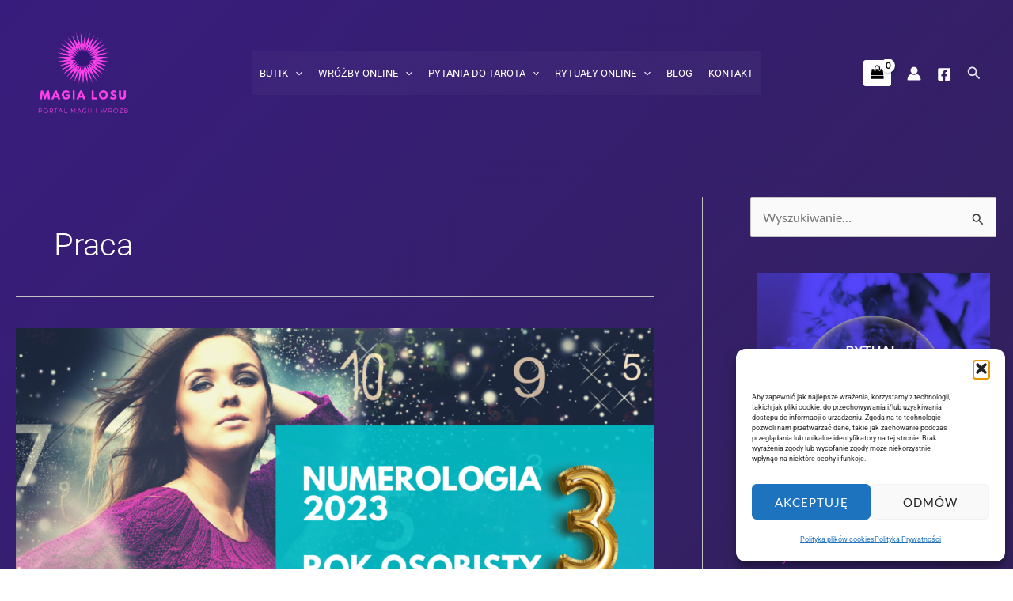

--- FILE ---
content_type: text/css
request_url: https://magialosu.pl/wp-content/uploads/elementor/css/post-608.css?ver=1769144837
body_size: 1063
content:
.elementor-608 .elementor-element.elementor-element-8d9b07a{--display:flex;}.elementor-608 .elementor-element.elementor-element-174e400b{transition:background 0.3s, border 0.3s, border-radius 0.3s, box-shadow 0.3s;padding:70px 0px 30px 0px;}.elementor-608 .elementor-element.elementor-element-174e400b > .elementor-background-overlay{transition:background 0.3s, border-radius 0.3s, opacity 0.3s;}.elementor-608 .elementor-element.elementor-element-4a4f0092 > .elementor-element-populated{margin:0px 80px 0px 0px;--e-column-margin-right:80px;--e-column-margin-left:0px;}.elementor-608 .elementor-element.elementor-element-41100539{text-align:start;}.elementor-608 .elementor-element.elementor-element-41100539 img{width:160px;}.elementor-bc-flex-widget .elementor-608 .elementor-element.elementor-element-418a8054.elementor-column .elementor-widget-wrap{align-items:flex-start;}.elementor-608 .elementor-element.elementor-element-418a8054.elementor-column.elementor-element[data-element_type="column"] > .elementor-widget-wrap.elementor-element-populated{align-content:flex-start;align-items:flex-start;}.elementor-608 .elementor-element.elementor-element-2b4c346a{text-align:start;}.elementor-608 .elementor-element.elementor-element-2b4c346a .elementor-heading-title{font-size:18px;font-weight:500;color:#ffffff;}.elementor-608 .elementor-element.elementor-element-176cbb6d .elementor-icon-list-items:not(.elementor-inline-items) .elementor-icon-list-item:not(:last-child){padding-block-end:calc(5px/2);}.elementor-608 .elementor-element.elementor-element-176cbb6d .elementor-icon-list-items:not(.elementor-inline-items) .elementor-icon-list-item:not(:first-child){margin-block-start:calc(5px/2);}.elementor-608 .elementor-element.elementor-element-176cbb6d .elementor-icon-list-items.elementor-inline-items .elementor-icon-list-item{margin-inline:calc(5px/2);}.elementor-608 .elementor-element.elementor-element-176cbb6d .elementor-icon-list-items.elementor-inline-items{margin-inline:calc(-5px/2);}.elementor-608 .elementor-element.elementor-element-176cbb6d .elementor-icon-list-items.elementor-inline-items .elementor-icon-list-item:after{inset-inline-end:calc(-5px/2);}.elementor-608 .elementor-element.elementor-element-176cbb6d .elementor-icon-list-icon i{color:#FFFFFF;transition:color 0.3s;}.elementor-608 .elementor-element.elementor-element-176cbb6d .elementor-icon-list-icon svg{fill:#FFFFFF;transition:fill 0.3s;}.elementor-608 .elementor-element.elementor-element-176cbb6d{--e-icon-list-icon-size:0px;--icon-vertical-offset:0px;}.elementor-608 .elementor-element.elementor-element-176cbb6d .elementor-icon-list-icon{padding-inline-end:0px;}.elementor-608 .elementor-element.elementor-element-176cbb6d .elementor-icon-list-item > .elementor-icon-list-text, .elementor-608 .elementor-element.elementor-element-176cbb6d .elementor-icon-list-item > a{font-size:15px;font-weight:300;}.elementor-608 .elementor-element.elementor-element-176cbb6d .elementor-icon-list-text{color:#FFFFFF;transition:color 0.3s;}.elementor-bc-flex-widget .elementor-608 .elementor-element.elementor-element-75291ca9.elementor-column .elementor-widget-wrap{align-items:flex-start;}.elementor-608 .elementor-element.elementor-element-75291ca9.elementor-column.elementor-element[data-element_type="column"] > .elementor-widget-wrap.elementor-element-populated{align-content:flex-start;align-items:flex-start;}.elementor-608 .elementor-element.elementor-element-321b300{text-align:start;}.elementor-608 .elementor-element.elementor-element-321b300 .elementor-heading-title{font-size:18px;font-weight:500;color:#ffffff;}.elementor-608 .elementor-element.elementor-element-6f60f6da .elementor-icon-list-items:not(.elementor-inline-items) .elementor-icon-list-item:not(:last-child){padding-block-end:calc(5px/2);}.elementor-608 .elementor-element.elementor-element-6f60f6da .elementor-icon-list-items:not(.elementor-inline-items) .elementor-icon-list-item:not(:first-child){margin-block-start:calc(5px/2);}.elementor-608 .elementor-element.elementor-element-6f60f6da .elementor-icon-list-items.elementor-inline-items .elementor-icon-list-item{margin-inline:calc(5px/2);}.elementor-608 .elementor-element.elementor-element-6f60f6da .elementor-icon-list-items.elementor-inline-items{margin-inline:calc(-5px/2);}.elementor-608 .elementor-element.elementor-element-6f60f6da .elementor-icon-list-items.elementor-inline-items .elementor-icon-list-item:after{inset-inline-end:calc(-5px/2);}.elementor-608 .elementor-element.elementor-element-6f60f6da .elementor-icon-list-icon i{color:#FFFFFF;transition:color 0.3s;}.elementor-608 .elementor-element.elementor-element-6f60f6da .elementor-icon-list-icon svg{fill:#FFFFFF;transition:fill 0.3s;}.elementor-608 .elementor-element.elementor-element-6f60f6da{--e-icon-list-icon-size:0px;--icon-vertical-offset:0px;}.elementor-608 .elementor-element.elementor-element-6f60f6da .elementor-icon-list-icon{padding-inline-end:0px;}.elementor-608 .elementor-element.elementor-element-6f60f6da .elementor-icon-list-item > .elementor-icon-list-text, .elementor-608 .elementor-element.elementor-element-6f60f6da .elementor-icon-list-item > a{font-size:15px;font-weight:300;}.elementor-608 .elementor-element.elementor-element-6f60f6da .elementor-icon-list-text{color:#FFFFFFFA;transition:color 0.3s;}.elementor-bc-flex-widget .elementor-608 .elementor-element.elementor-element-25b0df5e.elementor-column .elementor-widget-wrap{align-items:flex-start;}.elementor-608 .elementor-element.elementor-element-25b0df5e.elementor-column.elementor-element[data-element_type="column"] > .elementor-widget-wrap.elementor-element-populated{align-content:flex-start;align-items:flex-start;}.elementor-608 .elementor-element.elementor-element-2811de7e{--grid-template-columns:repeat(0, auto);--icon-size:15px;--grid-column-gap:9px;--grid-row-gap:0px;}.elementor-608 .elementor-element.elementor-element-2811de7e .elementor-widget-container{text-align:left;}.elementor-608 .elementor-element.elementor-element-2811de7e > .elementor-widget-container{padding:0px 0px 0px 0px;}.elementor-608 .elementor-element.elementor-element-2811de7e .elementor-social-icon{background-color:var( --e-global-color-astglobalcolor0 );--icon-padding:0.6em;}.elementor-608 .elementor-element.elementor-element-2811de7e .elementor-social-icon i{color:#ffffff;}.elementor-608 .elementor-element.elementor-element-2811de7e .elementor-social-icon svg{fill:#ffffff;}.elementor-608 .elementor-element.elementor-element-2811de7e .elementor-social-icon:hover{background-color:#ffffff;}.elementor-608 .elementor-element.elementor-element-2811de7e .elementor-social-icon:hover i{color:#001c38;}.elementor-608 .elementor-element.elementor-element-2811de7e .elementor-social-icon:hover svg{fill:#001c38;}.elementor-608 .elementor-element.elementor-element-550d6617 > .elementor-container > .elementor-column > .elementor-widget-wrap{align-content:center;align-items:center;}.elementor-608 .elementor-element.elementor-element-550d6617 > .elementor-container{min-height:50px;}.elementor-608 .elementor-element.elementor-element-550d6617{border-style:solid;border-width:1px 0px 0px 0px;border-color:rgba(255,255,255,0.19);transition:background 0.3s, border 0.3s, border-radius 0.3s, box-shadow 0.3s;}.elementor-608 .elementor-element.elementor-element-550d6617 > .elementor-background-overlay{transition:background 0.3s, border-radius 0.3s, opacity 0.3s;}.elementor-608 .elementor-element.elementor-element-4f9fcf4d{text-align:start;}.elementor-608 .elementor-element.elementor-element-4f9fcf4d .elementor-heading-title{font-size:12px;font-weight:300;color:#adadad;}.elementor-608 .elementor-element.elementor-element-599420ab{text-align:end;}.elementor-608 .elementor-element.elementor-element-599420ab .elementor-heading-title{font-size:12px;font-weight:300;color:#adadad;}@media(max-width:1024px){.elementor-608 .elementor-element.elementor-element-174e400b{padding:50px 20px 50px 20px;}.elementor-608 .elementor-element.elementor-element-4a4f0092 > .elementor-element-populated{margin:0% 15% 0% 0%;--e-column-margin-right:15%;--e-column-margin-left:0%;}.elementor-608 .elementor-element.elementor-element-176cbb6d .elementor-icon-list-item > .elementor-icon-list-text, .elementor-608 .elementor-element.elementor-element-176cbb6d .elementor-icon-list-item > a{font-size:13px;}.elementor-608 .elementor-element.elementor-element-6f60f6da .elementor-icon-list-item > .elementor-icon-list-text, .elementor-608 .elementor-element.elementor-element-6f60f6da .elementor-icon-list-item > a{font-size:13px;}.elementor-608 .elementor-element.elementor-element-25b0df5e > .elementor-element-populated{margin:0px 0px 0px 0px;--e-column-margin-right:0px;--e-column-margin-left:0px;}.elementor-608 .elementor-element.elementor-element-2811de7e{--icon-size:10px;}.elementor-608 .elementor-element.elementor-element-550d6617{padding:10px 20px 10px 20px;}}@media(max-width:767px){.elementor-608 .elementor-element.elementor-element-174e400b{padding:35px 20px 35px 20px;}.elementor-608 .elementor-element.elementor-element-4a4f0092 > .elementor-element-populated{margin:0px 0px 30px 0px;--e-column-margin-right:0px;--e-column-margin-left:0px;padding:0px 0px 0px 0px;}.elementor-608 .elementor-element.elementor-element-41100539{text-align:center;}.elementor-608 .elementor-element.elementor-element-41100539 img{width:120px;}.elementor-608 .elementor-element.elementor-element-418a8054{width:100%;}.elementor-608 .elementor-element.elementor-element-418a8054 > .elementor-element-populated{margin:0px 0px 15px 0px;--e-column-margin-right:0px;--e-column-margin-left:0px;padding:0px 0px 0px 0px;}.elementor-608 .elementor-element.elementor-element-2b4c346a{text-align:start;}.elementor-608 .elementor-element.elementor-element-176cbb6d .elementor-icon-list-item > .elementor-icon-list-text, .elementor-608 .elementor-element.elementor-element-176cbb6d .elementor-icon-list-item > a{font-size:13px;}.elementor-608 .elementor-element.elementor-element-75291ca9{width:100%;}.elementor-608 .elementor-element.elementor-element-75291ca9 > .elementor-element-populated{margin:0px 0px 15px 0px;--e-column-margin-right:0px;--e-column-margin-left:0px;padding:0px 0px 0px 0px;}.elementor-608 .elementor-element.elementor-element-321b300{text-align:start;}.elementor-608 .elementor-element.elementor-element-6f60f6da .elementor-icon-list-item > .elementor-icon-list-text, .elementor-608 .elementor-element.elementor-element-6f60f6da .elementor-icon-list-item > a{font-size:13px;}.elementor-608 .elementor-element.elementor-element-25b0df5e{width:100%;}.elementor-608 .elementor-element.elementor-element-25b0df5e > .elementor-element-populated{padding:0px 0px 0px 0px;}.elementor-608 .elementor-element.elementor-element-2811de7e .elementor-widget-container{text-align:left;}.elementor-608 .elementor-element.elementor-element-550d6617{padding:30px 20px 20px 20px;}.elementor-608 .elementor-element.elementor-element-787203a1 > .elementor-element-populated{margin:0px 0px 0px 0px;--e-column-margin-right:0px;--e-column-margin-left:0px;padding:0px 0px 0px 0px;}.elementor-608 .elementor-element.elementor-element-4f9fcf4d{text-align:center;}.elementor-608 .elementor-element.elementor-element-599420ab{text-align:center;}}@media(min-width:768px){.elementor-608 .elementor-element.elementor-element-4a4f0092{width:40%;}.elementor-608 .elementor-element.elementor-element-418a8054{width:20%;}.elementor-608 .elementor-element.elementor-element-75291ca9{width:20%;}.elementor-608 .elementor-element.elementor-element-25b0df5e{width:20%;}}@media(max-width:1024px) and (min-width:768px){.elementor-608 .elementor-element.elementor-element-4a4f0092{width:35%;}.elementor-608 .elementor-element.elementor-element-418a8054{width:20%;}.elementor-608 .elementor-element.elementor-element-75291ca9{width:20%;}.elementor-608 .elementor-element.elementor-element-25b0df5e{width:20%;}}

--- FILE ---
content_type: image/svg+xml
request_url: https://tpay.com/img/banners/tpaycom_3d-secure-300x150.svg
body_size: 20530
content:
<svg width="300" height="150" viewBox="0 0 300 150" fill="none" xmlns="http://www.w3.org/2000/svg">
<g clip-path="url(#clip0_1181_31377)">
<mask id="mask0_1181_31377" style="mask-type:luminance" maskUnits="userSpaceOnUse" x="0" y="0" width="300" height="150">
<path d="M300 0H0V150H300V0Z" fill="white"/>
</mask>
<g mask="url(#mask0_1181_31377)">
<path d="M0 86L0 10C0 7.34783 1.05357 4.8043 2.92893 2.92893C4.8043 1.05357 7.34784 0 10 0L290 0C292.652 0 295.196 1.05357 297.071 2.92893C298.946 4.8043 300 7.34783 300 10V86L0 86Z" fill="white"/>
<path d="M300 65V140C300 142.652 298.946 145.196 297.071 147.071C295.196 148.946 292.652 150 290 150H10C7.34784 150 4.80429 148.946 2.92892 147.071C1.05356 145.196 0 142.652 0 140V65L300 65Z" fill="#072653"/>
<path d="M74.634 96.2959C74.6537 95.9571 74.6001 95.6181 74.4767 95.3019C74.3533 94.9858 74.1631 94.7 73.919 94.4642C73.675 94.2283 73.3829 94.0479 73.0628 93.9354C72.7426 93.8228 72.4019 93.7807 72.064 93.8119C70.522 93.8119 69.409 94.4969 69.409 96.2959C69.323 98.0089 70.609 98.7799 72.064 98.7799C72.3986 98.7967 72.7332 98.7446 73.0469 98.6268C73.3605 98.509 73.6467 98.3281 73.8876 98.0952C74.1285 97.8623 74.3191 97.5825 74.4475 97.273C74.5759 96.9635 74.6393 96.631 74.634 96.2959ZM69.834 105.29V110.429C69.834 110.772 69.92 110.857 70.262 110.857H73.431C74.116 110.857 74.116 110.771 74.116 110.172V100.15C74.116 99.6359 74.116 99.6359 73.602 99.6359H70.265C69.751 99.6359 69.751 99.6359 69.751 100.15C69.837 101.863 69.837 103.576 69.837 105.289M45.337 104.946V110C45.337 110.086 45.337 110.171 45.251 110.171C45.2067 110.168 45.1649 110.149 45.1335 110.117C45.102 110.086 45.083 110.044 45.08 110C44.994 109.657 44.823 109.315 44.737 108.972C43.11 104.518 41.482 100.064 39.769 95.5239C39.5027 94.8811 39.2739 94.2233 39.084 93.5539C38.913 93.2109 38.998 93.1259 39.341 93.1259C40.883 93.0399 42.341 93.0399 43.881 92.8689C46.194 92.6979 48.506 92.6979 50.905 92.4409C52.105 92.3549 53.305 92.3549 54.505 92.2699C56.732 92.0129 58.959 92.1839 61.186 91.8419H61.786C63.328 91.8419 64.87 91.6709 66.412 91.5849C67.868 91.4989 69.239 91.4139 70.695 91.4139C71.4044 91.3152 72.1189 91.2587 72.835 91.2449C72.9233 91.2434 73.0102 91.2666 73.0859 91.3121C73.1615 91.3575 73.2229 91.4233 73.263 91.5019C74.205 93.5579 75.147 95.7019 76.09 97.7549C77.032 99.9819 78.06 102.124 79.002 104.355C79.259 104.955 79.516 105.469 79.773 106.068C79.8225 106.15 79.841 106.247 79.8252 106.341C79.8094 106.435 79.7604 106.521 79.687 106.582C78.573 107.696 77.546 108.895 76.518 110.094C76.4538 110.169 76.3752 110.23 76.287 110.274C76.1987 110.319 76.1025 110.345 76.004 110.351C74.377 110.865 72.663 111.379 71.036 111.978C70.9355 112.006 70.8303 112.013 70.727 111.998C70.6237 111.983 70.5246 111.947 70.436 111.892C69.751 111.378 69.065 110.95 68.38 110.436C68.3348 110.414 68.2945 110.383 68.2615 110.345C68.2284 110.307 68.2031 110.262 68.1872 110.215C68.1713 110.167 68.1651 110.116 68.1688 110.066C68.1725 110.016 68.1862 109.967 68.209 109.922V108.202C68.209 107.688 68.209 107.688 67.695 107.859C66.8383 108.153 65.9446 108.326 65.04 108.373C64.5021 108.388 63.9678 108.28 63.4779 108.057C62.988 107.835 62.5554 107.503 62.213 107.088C61.8983 106.689 61.695 106.214 61.6239 105.711C61.5528 105.208 61.6164 104.696 61.8083 104.225C62.0002 103.755 62.3134 103.344 62.716 103.035C63.1186 102.725 63.5962 102.528 64.1 102.463C65.2762 102.319 66.4688 102.528 67.526 103.063C67.954 103.234 67.954 103.234 67.954 102.806V100.406C67.954 100.235 67.868 100.063 67.697 100.063C65.3004 99.3018 62.7069 99.4543 60.416 100.491C59.4315 100.913 58.5938 101.617 58.0079 102.513C57.4221 103.41 57.1143 104.46 57.1233 105.531C57.1322 106.602 57.4576 107.647 58.0584 108.533C58.6591 109.42 59.5086 110.109 60.5 110.515C61.2152 110.805 61.963 111.006 62.727 111.115C62.8153 111.113 62.9022 111.137 62.9779 111.182C63.0535 111.228 63.1149 111.293 63.155 111.372C63.755 112.143 64.269 112.914 64.868 113.685C65.039 113.856 64.954 113.942 64.697 114.028C63.755 114.285 62.727 114.628 61.785 114.97C58.102 116.17 54.418 117.283 50.735 118.482C50.05 118.653 49.364 118.91 48.765 119.082C48.508 119.168 48.337 119.168 48.251 118.825C47.394 116.425 46.538 114.114 45.681 111.801C45.681 111.715 45.595 111.715 45.595 111.63C45.509 111.287 45.509 111.202 45.938 111.202H49.193C49.793 111.202 49.793 111.202 49.793 110.602C49.8072 109.801 49.7785 109 49.707 108.202C49.707 107.945 49.793 107.774 50.135 107.859C51.4119 107.947 52.6934 107.772 53.9 107.345C54.5319 107.144 55.0971 106.775 55.5348 106.277C55.9725 105.778 56.2661 105.17 56.384 104.518C56.489 104.09 56.5078 103.646 56.4394 103.211C56.3709 102.776 56.2166 102.36 55.9854 101.985C55.7542 101.61 55.4508 101.285 55.0927 101.029C54.7347 100.773 54.3292 100.591 53.9 100.493C52.5943 100.107 51.2349 99.9331 49.874 99.9789H45.853C45.51 99.9789 45.425 100.065 45.425 100.407C45.339 101.692 45.339 103.319 45.339 104.947" fill="white"/>
<path d="M92.194 99.2089C91.252 100.066 90.394 100.922 89.539 101.779C87.6619 103.686 85.9163 105.718 84.314 107.861C81.83 111.116 79.432 114.461 77.204 117.883C76.004 119.767 74.72 121.738 73.604 123.708C73.4331 123.965 73.347 124.051 73.176 123.708C70.776 119.939 68.122 116.341 65.381 112.829C65.124 112.486 64.953 112.229 64.696 111.887C64.6561 111.857 64.6237 111.818 64.6013 111.774C64.579 111.729 64.5674 111.68 64.5674 111.63C64.5674 111.58 64.579 111.531 64.6013 111.486C64.6237 111.442 64.6561 111.403 64.696 111.373C65.124 110.945 65.638 110.516 66.067 110.088C66.238 109.917 66.324 109.917 66.581 110.088C68.722 111.544 70.95 113.088 73.091 114.542C73.434 114.799 73.605 114.713 73.776 114.456C75.9382 111.622 78.3153 108.959 80.886 106.49C83.5234 103.895 86.3905 101.544 89.452 99.4659C89.7124 99.3195 90.0125 99.2596 90.3091 99.2949C90.9244 99.1364 91.5658 99.1072 92.193 99.2089" fill="#30D366"/>
<path d="M96.647 102.292V103.577C96.647 104.691 96.647 104.691 97.761 104.519C98.096 104.519 98.4195 104.397 98.6716 104.176C98.9237 103.955 99.0872 103.651 99.132 103.319C99.2177 102.722 99.2177 102.116 99.132 101.519C99.046 100.577 98.704 100.148 97.932 99.9769C97.6227 99.9095 97.3063 99.8807 96.99 99.8909C96.9551 99.8859 96.9194 99.8891 96.886 99.9002C96.8525 99.9114 96.8221 99.9301 96.7971 99.9551C96.7722 99.98 96.7534 100.01 96.7423 100.044C96.7311 100.077 96.7279 100.113 96.733 100.148C96.6633 100.859 96.6345 101.574 96.647 102.289M94.077 102.289V98.4369C94.077 98.0939 94.163 98.0089 94.505 98.0089C95.79 98.0089 97.16 98.0949 98.445 98.0949C99.1453 98.0729 99.8322 98.29 100.393 98.7104C100.953 99.1308 101.354 99.7295 101.529 100.408C101.989 101.722 101.928 103.163 101.358 104.434C101.13 104.985 100.753 105.462 100.268 105.81C99.784 106.158 99.212 106.364 98.617 106.404C97.161 106.575 95.79 106.404 94.334 106.49C94.077 106.49 93.991 106.404 93.991 106.147C94.077 104.862 94.077 103.577 94.077 102.292" fill="white"/>
<path d="M109.072 100.494H108.644C108.216 100.494 107.873 100.494 107.702 99.9799C107.531 99.3799 106.417 99.2949 105.989 99.6369C105.818 99.8079 105.732 99.8939 105.818 100.151C105.818 100.408 105.989 100.494 106.246 100.579C106.809 100.752 107.381 100.895 107.959 101.007C108.441 101.102 108.904 101.276 109.33 101.521C109.668 101.69 109.964 101.933 110.197 102.231C110.43 102.529 110.593 102.876 110.675 103.245C110.757 103.614 110.756 103.997 110.671 104.365C110.587 104.734 110.422 105.079 110.187 105.376C109.929 105.702 109.605 105.97 109.236 106.162C108.867 106.355 108.461 106.466 108.046 106.49C107.078 106.633 106.092 106.603 105.134 106.404C104.598 106.241 104.12 105.929 103.756 105.504C103.392 105.079 103.157 104.558 103.078 104.004C103.078 103.833 103.078 103.747 103.335 103.661C104.02 103.575 104.62 103.661 105.305 103.575C105.648 103.489 105.733 103.746 105.733 104.003C105.804 104.21 105.922 104.397 106.078 104.55C106.234 104.703 106.423 104.817 106.631 104.884C106.839 104.95 107.06 104.967 107.276 104.933C107.492 104.899 107.697 104.815 107.874 104.688C108.388 104.26 108.388 103.831 107.788 103.403C107.364 103.171 106.898 103.026 106.417 102.975C105.631 102.818 104.878 102.528 104.19 102.118C103.912 101.917 103.685 101.654 103.529 101.348C103.372 101.043 103.291 100.705 103.291 100.362C103.291 100.019 103.372 99.6808 103.529 99.3755C103.685 99.0702 103.912 98.8064 104.19 98.6059C104.809 98.2139 105.515 97.9788 106.246 97.9209C107.237 97.8034 108.242 97.9511 109.158 98.3489C109.499 98.5473 109.791 98.8195 110.014 99.1454C110.236 99.4714 110.383 99.843 110.443 100.233C110.448 100.268 110.445 100.303 110.434 100.337C110.423 100.37 110.404 100.401 110.379 100.426C110.354 100.451 110.323 100.469 110.29 100.481C110.257 100.492 110.221 100.495 110.186 100.49C109.82 100.404 109.438 100.404 109.072 100.49" fill="white"/>
<path d="M115.749 97.838C116.581 97.7925 117.409 97.9699 118.149 98.352C118.717 98.7678 119.113 99.3771 119.263 100.065C119.263 100.236 119.177 100.322 119.092 100.322C118.407 100.322 117.721 100.408 117.036 100.408C116.865 100.408 116.779 100.237 116.779 100.065C116.665 99.8102 116.466 99.6029 116.216 99.478C115.966 99.3532 115.681 99.3185 115.408 99.38C115.065 99.466 114.808 99.637 114.808 99.98C114.808 100.323 115.065 100.494 115.408 100.58C116.265 100.837 117.035 101.008 117.892 101.265C118.474 101.395 118.985 101.742 119.319 102.235C119.654 102.729 119.787 103.331 119.692 103.92C119.648 104.5 119.415 105.049 119.028 105.483C118.641 105.916 118.122 106.211 117.551 106.32C116.429 106.62 115.247 106.62 114.125 106.32C113.571 106.164 113.077 105.843 112.709 105.399C112.342 104.956 112.117 104.412 112.066 103.838C112.066 103.667 112.152 103.667 112.237 103.667C112.922 103.581 113.608 103.581 114.293 103.496C114.55 103.496 114.55 103.667 114.636 103.839C114.674 104.032 114.753 104.215 114.867 104.375C114.982 104.534 115.13 104.668 115.301 104.765C115.471 104.863 115.661 104.922 115.857 104.94C116.053 104.957 116.251 104.933 116.436 104.867C116.612 104.828 116.776 104.745 116.911 104.625C117.046 104.505 117.148 104.353 117.207 104.182C117.239 104.001 117.205 103.815 117.111 103.657C117.016 103.5 116.868 103.382 116.693 103.325C116.164 103.115 115.62 102.943 115.066 102.811C114.293 102.682 113.577 102.324 113.01 101.783C112.796 101.522 112.64 101.218 112.553 100.891C112.467 100.564 112.452 100.223 112.509 99.8901C112.565 99.557 112.693 99.2401 112.883 98.9608C113.073 98.6814 113.321 98.4462 113.61 98.271C114.27 97.9318 115.011 97.7836 115.751 97.843" fill="white"/>
<path d="M117.976 111.372V111.886C117.976 112.229 118.147 112.314 118.404 112.143C118.918 111.972 118.832 111.458 118.747 111.115C118.741 110.972 118.687 110.835 118.593 110.726C118.5 110.618 118.373 110.543 118.233 110.515C118.062 110.429 117.89 110.429 117.89 110.772C117.955 110.965 117.984 111.168 117.976 111.372ZM116.948 111.372V110.172C116.948 109.915 117.034 109.829 117.291 109.829H118.576C118.752 109.816 118.928 109.845 119.09 109.915C119.69 110.086 119.947 110.686 119.947 111.715C119.95 112.006 119.847 112.287 119.658 112.508C119.469 112.729 119.207 112.873 118.919 112.915C118.319 113.001 117.805 112.915 117.206 113.001C117.035 113.001 116.949 112.83 116.949 112.658V111.372" fill="white"/>
<path d="M101.701 111.116C101.958 111.202 102.215 111.116 102.215 110.773C102.215 110.43 101.958 110.43 101.701 110.43C101.444 110.344 101.358 110.601 101.358 110.773C101.358 111.03 101.444 111.201 101.701 111.116ZM103.414 112.916C102.643 113.087 102.129 112.916 101.958 112.231C101.958 112.145 101.872 112.06 101.787 111.974C101.702 111.888 101.616 111.803 101.53 111.803C101.359 111.803 101.444 111.974 101.444 112.06V112.574C101.444 112.831 101.444 113.002 101.101 113.002C100.416 113.002 100.416 113.002 100.416 112.574V110.344C100.416 110.087 100.502 109.916 100.844 109.916H102.386C102.566 109.89 102.75 109.927 102.906 110.02C103.062 110.114 103.181 110.259 103.243 110.43C103.314 110.628 103.319 110.843 103.257 111.044C103.195 111.245 103.07 111.42 102.9 111.544C102.867 111.556 102.837 111.575 102.814 111.601C102.79 111.627 102.773 111.658 102.765 111.692C102.756 111.726 102.756 111.762 102.765 111.796C102.774 111.83 102.79 111.861 102.814 111.887C102.985 112.144 103.157 112.572 103.414 112.915" fill="white"/>
<path d="M113.693 111.372V110.172C113.693 109.915 113.779 109.829 114.036 109.915H116.006C116.177 109.915 116.349 109.915 116.263 110.172C116.263 110.343 116.349 110.686 116.006 110.686H114.978C114.807 110.686 114.721 110.686 114.721 110.857C114.721 111.028 114.807 111.028 114.978 111.028H115.92C116.177 111.028 116.177 111.199 116.177 111.371C116.177 111.543 116.177 111.714 115.92 111.714H114.978C114.943 111.709 114.907 111.712 114.874 111.723C114.841 111.734 114.81 111.753 114.785 111.778C114.76 111.803 114.741 111.833 114.73 111.867C114.719 111.9 114.716 111.936 114.721 111.971C114.721 112.142 114.721 112.314 114.978 112.228H116.093C116.35 112.228 116.35 112.314 116.35 112.485C116.35 112.656 116.521 112.913 116.179 112.913H113.952C113.695 112.913 113.695 112.742 113.695 112.57V111.37" fill="white"/>
<path d="M97.161 111.372V110.172C97.161 109.915 97.247 109.829 97.504 109.829H99.474C99.731 109.829 99.731 110 99.731 110.172C99.731 110.344 99.731 110.6 99.474 110.6H98.532C98.361 110.6 98.189 110.514 98.189 110.771C98.189 111.028 98.446 110.942 98.532 110.942H99.389C99.56 110.942 99.732 110.942 99.732 111.199C99.732 111.37 99.732 111.627 99.475 111.627H98.704C98.533 111.627 98.276 111.541 98.276 111.884C98.276 112.227 98.533 112.141 98.704 112.141H99.561C99.732 112.141 99.904 112.141 99.904 112.398C99.904 112.655 99.904 112.912 99.561 112.912H97.505C97.248 112.912 97.162 112.826 97.162 112.569C97.162 112.226 97.162 111.798 97.162 111.369" fill="white"/>
<path d="M49.7071 103.578V102.464C49.702 102.429 49.7052 102.393 49.7164 102.36C49.7275 102.327 49.7463 102.296 49.7712 102.271C49.7962 102.246 49.8266 102.227 49.8601 102.216C49.8935 102.205 49.9291 102.202 49.9641 102.207C50.4277 102.179 50.8925 102.237 51.335 102.378C51.6135 102.455 51.8579 102.624 52.0288 102.857C52.1997 103.09 52.2871 103.374 52.277 103.663C52.2661 103.972 52.1497 104.268 51.947 104.502C51.7443 104.736 51.4676 104.893 51.163 104.948C50.7669 105.016 50.3649 105.045 49.963 105.034C49.9281 105.039 49.8925 105.036 49.8591 105.025C49.8256 105.014 49.7952 104.995 49.7702 104.97C49.7453 104.945 49.7265 104.914 49.7154 104.881C49.7042 104.848 49.701 104.812 49.706 104.777C49.706 104.349 49.706 103.92 49.706 103.577" fill="white"/>
<path d="M94.592 111.458V111.715C94.576 111.85 94.6109 111.987 94.6901 112.098C94.7692 112.209 94.8868 112.286 95.02 112.315C95.1343 112.346 95.256 112.338 95.365 112.292C95.474 112.245 95.5639 112.162 95.62 112.058C95.791 111.801 96.134 111.801 96.477 112.058C96.734 112.229 96.563 112.401 96.477 112.572C96.4055 112.736 96.2845 112.874 96.1308 112.966C95.9772 113.058 95.7986 113.1 95.62 113.086C95.2131 113.148 94.797 113.082 94.4289 112.898C94.0607 112.714 93.7586 112.421 93.564 112.058C93.4361 111.73 93.417 111.37 93.5095 111.031C93.6021 110.692 93.8014 110.391 94.078 110.174C94.364 109.965 94.7089 109.853 95.063 109.853C95.4171 109.853 95.762 109.965 96.048 110.174C96.219 110.345 96.476 110.517 96.476 110.774C96.2191 110.929 95.9159 110.99 95.619 110.945C95.533 110.945 95.533 110.859 95.448 110.859C95.3738 110.752 95.2635 110.676 95.1376 110.645C95.0116 110.614 94.8786 110.629 94.763 110.688C94.506 110.774 94.506 111.031 94.506 111.288C94.592 111.374 94.592 111.373 94.592 111.458Z" fill="white"/>
<path d="M108.982 111.372V110.172C108.982 109.915 109.068 109.829 109.239 109.829H111.123C111.38 109.829 111.466 109.915 111.466 110.172C111.466 110.343 111.466 110.6 111.123 110.6H110.266C110.095 110.6 110.009 110.6 110.009 110.771C110.004 110.806 110.007 110.842 110.018 110.875C110.029 110.908 110.048 110.939 110.073 110.964C110.098 110.989 110.129 111.008 110.162 111.019C110.195 111.03 110.231 111.033 110.266 111.028H110.951C111.294 111.028 111.208 111.285 111.294 111.456C111.294 111.627 111.208 111.713 110.951 111.713H110.865C110.008 111.713 110.008 111.713 110.008 112.57C110.008 112.998 109.837 112.998 109.494 112.913C109.237 112.913 108.98 112.999 108.98 112.57V111.37" fill="white"/>
<path d="M104.613 111.8V110.943C104.613 110.686 104.527 110.686 104.356 110.686H104.185C103.671 110.686 103.671 110.686 103.671 110.172C103.671 109.915 103.757 109.915 103.928 109.915H106.328C106.671 109.915 106.671 110.086 106.671 110.258C106.671 110.515 106.671 110.686 106.328 110.686C105.643 110.772 105.643 110.772 105.643 111.457V112.742C105.648 112.777 105.645 112.812 105.634 112.846C105.623 112.879 105.604 112.91 105.579 112.935C105.554 112.96 105.523 112.978 105.49 112.99C105.457 113.001 105.421 113.004 105.386 112.999H105.3C104.615 112.999 104.615 112.999 104.615 112.314V111.8H104.613Z" fill="white"/>
<path d="M108.211 111.457V112.742C108.216 112.777 108.213 112.812 108.202 112.846C108.191 112.879 108.172 112.91 108.147 112.935C108.122 112.96 108.091 112.979 108.058 112.99C108.025 113.001 107.989 113.004 107.954 112.999C107.012 112.999 107.183 113.085 107.183 112.314V110.258C107.183 110.001 107.269 109.83 107.611 109.83C108.296 109.83 108.296 109.83 108.296 110.515C108.221 110.823 108.193 111.14 108.211 111.457Z" fill="white"/>
<path d="M111.894 111.372V110.087C111.889 110.052 111.892 110.016 111.903 109.983C111.914 109.95 111.933 109.919 111.958 109.894C111.983 109.869 112.014 109.85 112.047 109.839C112.081 109.828 112.116 109.825 112.151 109.83C113.008 109.83 112.836 109.744 112.836 110.515V112.571C112.836 112.828 112.75 112.999 112.493 112.914C111.893 112.828 111.893 112.914 111.893 112.229L111.894 111.372Z" fill="white"/>
<path d="M199.224 96.1361C202.704 96.1361 202.704 93.3361 202.704 93.3361H190.448V107.786H193.548V102.036H196.574C200.054 102.036 200.054 99.2361 200.054 99.2361H193.624V96.1361H199.224Z" fill="white"/>
<path d="M166.995 100.674C168.276 99.8636 169.37 98.7904 170.204 97.5253C171.039 96.2603 171.596 94.8323 171.837 93.3361H168.357C167.988 94.86 167.184 96.2437 166.042 97.3184C164.9 98.393 163.47 99.1122 161.927 99.3881V93.4121H158.825V107.862H161.925V102.562C162.62 102.483 163.305 102.331 163.968 102.108C164.119 102.335 168.28 107.858 168.28 107.858H172.215C172.139 107.782 167.146 100.974 166.995 100.671" fill="white"/>
<path d="M211.176 112.249H211.933V89.024H211.176V112.249Z" fill="white"/>
<path d="M220.33 91.974H221.011V93.638L222.524 91.974H223.281L221.919 93.487L223.43 95.454H222.598L221.463 93.941L221.009 94.471V95.454H220.33V91.974Z" fill="white"/>
<path d="M227.288 93.638C227.279 93.3198 227.149 93.017 226.924 92.7919C226.699 92.5669 226.396 92.4366 226.078 92.428C225.764 92.4491 225.468 92.5834 225.246 92.8059C225.023 93.0284 224.889 93.3241 224.868 93.638C224.889 93.952 225.023 94.2477 225.246 94.4702C225.468 94.6927 225.764 94.827 226.078 94.848C226.239 94.857 226.401 94.8319 226.551 94.7742C226.702 94.7166 226.839 94.6278 226.953 94.5136C227.068 94.3994 227.157 94.2624 227.214 94.1115C227.272 93.9606 227.297 93.7993 227.288 93.638ZM224.188 93.638C224.196 93.139 224.398 92.6626 224.751 92.3097C225.104 91.9568 225.58 91.755 226.079 91.747C226.328 91.7446 226.575 91.7919 226.805 91.8861C227.036 91.9803 227.245 92.1195 227.421 92.2955C227.598 92.4716 227.737 92.681 227.831 92.9115C227.925 93.1421 227.972 93.389 227.97 93.638C227.962 94.1371 227.76 94.6134 227.407 94.9663C227.054 95.3193 226.578 95.521 226.079 95.529C225.83 95.5314 225.583 95.4842 225.352 95.39C225.122 95.2958 224.913 95.1566 224.736 94.9805C224.56 94.8045 224.421 94.595 224.327 94.3645C224.233 94.134 224.186 93.887 224.188 93.638Z" fill="white"/>
<path d="M229.181 91.974H229.862L230.997 94.092L232.207 91.974H232.812V95.454H232.207V93.109L230.997 95.303L229.862 93.109V95.454H229.181V91.974Z" fill="white"/>
<path d="M234.25 95.454H234.855V91.974H234.25V95.454Z" fill="white"/>
<path d="M236.066 94.923L236.444 94.469C236.776 94.7776 237.202 94.9645 237.654 94.999C238.108 94.999 238.335 94.772 238.335 94.545C238.335 94.318 238.108 94.167 237.503 93.94C236.822 93.713 236.293 93.562 236.293 92.881C236.327 92.5719 236.481 92.2884 236.721 92.0908C236.961 91.8932 237.269 91.7971 237.579 91.823C237.83 91.8158 238.08 91.8589 238.314 91.95C238.548 92.041 238.761 92.1781 238.941 92.353L238.566 92.806C238.262 92.5706 237.891 92.4382 237.507 92.428C237.129 92.428 236.902 92.655 236.902 92.882C236.902 93.109 237.129 93.26 237.734 93.412C238.415 93.639 238.944 93.79 238.944 94.471C238.944 95.076 238.414 95.53 237.582 95.53C237.018 95.5247 236.477 95.3081 236.066 94.923Z" fill="white"/>
<path d="M239.848 94.925L240.302 94.547C240.373 94.6633 240.474 94.7591 240.593 94.8253C240.712 94.8915 240.846 94.9259 240.983 94.925C241.361 94.925 241.588 94.698 241.588 94.244V91.899H242.193V94.244C242.194 94.4033 242.164 94.5613 242.104 94.7087C242.043 94.8561 241.954 94.99 241.841 95.1026C241.729 95.2152 241.595 95.3043 241.448 95.3647C241.3 95.425 241.142 95.4554 240.983 95.454C240.764 95.4726 240.544 95.4335 240.345 95.3405C240.146 95.2475 239.974 95.1039 239.848 94.924" fill="white"/>
<path d="M245.825 94.244L245.22 92.731L244.615 94.244H245.825ZM246.052 94.849H244.312L244.085 95.454H243.404L244.917 91.899H245.598L247.111 95.455H246.43L246.052 94.849Z" fill="white"/>
<path d="M220.33 98.7831H221.011L222.827 101.355V98.7831H223.508V102.339H222.83L221.014 99.8391V102.339H220.33V98.7831Z" fill="white"/>
<path d="M227.139 101.128L226.534 99.6151L225.929 101.128H227.139ZM227.366 101.733H225.626L225.399 102.338H224.718L226.231 98.7821H226.912L228.425 102.338H227.744L227.366 101.733Z" fill="white"/>
<path d="M230.846 101.809C231.012 101.82 231.177 101.796 231.334 101.74C231.49 101.684 231.633 101.597 231.754 101.483C231.875 101.37 231.971 101.233 232.037 101.081C232.103 100.928 232.137 100.764 232.137 100.599C232.137 100.433 232.103 100.269 232.037 100.116C231.971 99.9642 231.875 99.8271 231.754 99.7137C231.633 99.6002 231.49 99.5128 231.334 99.4568C231.177 99.4008 231.012 99.3774 230.846 99.388H230.165V101.733C230.165 101.809 230.846 101.809 230.846 101.809ZM229.484 98.783H230.694C230.95 98.7529 231.21 98.7774 231.456 98.8548C231.702 98.9323 231.929 99.061 232.122 99.2325C232.315 99.404 232.469 99.6144 232.575 99.8499C232.681 100.085 232.735 100.34 232.735 100.599C232.735 100.857 232.681 101.112 232.575 101.347C232.469 101.583 232.315 101.793 232.122 101.964C231.929 102.136 231.702 102.265 231.456 102.342C231.21 102.42 230.95 102.444 230.694 102.414H229.484V98.783Z" fill="white"/>
<path d="M233.947 101.883L235.838 99.4621H233.947V98.7831H236.822V99.3131L234.855 101.813H236.822V102.343H233.947V101.883Z" fill="white"/>
<path d="M240.981 100.598C240.972 100.28 240.842 99.977 240.617 99.7519C240.392 99.5269 240.089 99.3966 239.771 99.388C239.457 99.4091 239.161 99.5434 238.939 99.7659C238.716 99.9884 238.582 100.284 238.561 100.598C238.57 100.916 238.7 101.219 238.925 101.444C239.15 101.669 239.453 101.799 239.771 101.808C239.931 101.81 240.089 101.781 240.237 101.721C240.385 101.661 240.519 101.572 240.632 101.459C240.745 101.346 240.834 101.212 240.894 101.064C240.954 100.916 240.983 100.758 240.981 100.598ZM237.881 100.598C237.881 100.224 237.992 99.8584 238.2 99.5474C238.407 99.2365 238.703 98.9941 239.048 98.851C239.394 98.7079 239.774 98.6704 240.141 98.7434C240.508 98.8163 240.845 98.9964 241.109 99.2609C241.374 99.5254 241.554 99.8623 241.627 100.229C241.7 100.596 241.662 100.976 241.519 101.322C241.376 101.667 241.134 101.963 240.823 102.17C240.512 102.378 240.146 102.489 239.772 102.489C239.277 102.468 238.808 102.263 238.458 101.912C238.107 101.562 237.902 101.093 237.881 100.598Z" fill="white"/>
<path d="M243.48 100.599H244.312C244.766 100.599 244.993 100.372 244.993 99.994C244.992 99.9084 244.972 99.8239 244.937 99.7461C244.901 99.6682 244.85 99.5987 244.785 99.5418C244.721 99.4849 244.646 99.4419 244.565 99.4156C244.483 99.3893 244.397 99.3803 244.312 99.389H243.48V100.599ZM245.069 102.339L244.237 101.129H243.556V102.339H242.95V98.783H244.463C244.632 98.7722 244.802 98.795 244.962 98.8501C245.122 98.9052 245.27 98.9915 245.396 99.104C245.523 99.2165 245.626 99.353 245.7 99.5056C245.773 99.6582 245.816 99.8239 245.825 99.993C245.839 100.253 245.753 100.508 245.584 100.705C245.415 100.902 245.176 101.027 244.917 101.052L245.825 102.338L245.069 102.339Z" fill="white"/>
<path d="M246.96 100.826V98.7831H247.565V100.826C247.552 100.956 247.565 101.087 247.604 101.212C247.643 101.336 247.707 101.451 247.792 101.551C247.877 101.65 247.981 101.73 248.098 101.788C248.215 101.845 248.343 101.878 248.473 101.885C249.078 101.885 249.381 101.507 249.381 100.826V98.7831H249.986V100.826C249.998 101.028 249.968 101.23 249.896 101.419C249.824 101.608 249.713 101.78 249.57 101.923C249.427 102.066 249.255 102.177 249.066 102.249C248.877 102.321 248.675 102.351 248.473 102.339C248.27 102.358 248.064 102.332 247.872 102.263C247.68 102.193 247.506 102.082 247.361 101.938C247.217 101.793 247.106 101.619 247.036 101.427C246.967 101.235 246.941 101.03 246.96 100.826Z" fill="white"/>
<path d="M221.011 106.272V107.18H222.83V107.785H221.014V109.298H220.33V105.667H222.978V106.272H221.011Z" fill="white"/>
<path d="M224.188 109.298H224.869V105.667H224.188V109.298Z" fill="white"/>
<path d="M226.307 105.667H226.988L228.804 108.167V105.667H229.485V109.298H228.807L226.991 106.726V109.298H226.307V105.667Z" fill="white"/>
<path d="M233.119 108.088L232.514 106.575L231.909 108.088H233.119ZM233.27 108.618H231.53L231.303 109.223H230.619L232.132 105.667H232.813L234.25 109.223H233.569L233.27 108.618Z" fill="white"/>
<path d="M235.46 105.667H236.065L237.956 108.167V105.667H238.561V109.298H237.96L236.069 106.726V109.298H235.46V105.667Z" fill="white"/>
<path d="M239.773 108.769L240.151 108.315C240.491 108.6 240.918 108.76 241.361 108.769C241.815 108.769 242.042 108.542 242.042 108.315C242.042 108.088 241.815 107.937 241.21 107.71C240.529 107.483 240 107.332 240 106.651C240.01 106.495 240.052 106.343 240.124 106.205C240.195 106.066 240.294 105.943 240.414 105.844C240.535 105.745 240.674 105.671 240.824 105.628C240.974 105.585 241.131 105.572 241.286 105.592C241.537 105.585 241.787 105.628 242.021 105.719C242.255 105.81 242.468 105.947 242.648 106.122L242.27 106.576C241.966 106.341 241.595 106.208 241.211 106.198C240.833 106.198 240.606 106.425 240.606 106.652C240.606 106.879 240.833 107.03 241.438 107.182C242.119 107.409 242.648 107.56 242.648 108.241C242.648 108.922 242.043 109.3 241.211 109.3C240.689 109.273 240.188 109.088 239.774 108.77" fill="white"/>
<path d="M246.808 107.483C246.799 107.165 246.669 106.862 246.444 106.637C246.219 106.412 245.916 106.282 245.598 106.273C245.277 106.273 244.969 106.401 244.742 106.628C244.515 106.855 244.387 107.163 244.387 107.484C244.387 107.805 244.515 108.113 244.742 108.34C244.969 108.567 245.277 108.694 245.598 108.694C245.916 108.686 246.219 108.555 246.444 108.33C246.669 108.105 246.799 107.802 246.808 107.484M243.782 107.484C243.79 106.985 243.992 106.509 244.345 106.156C244.698 105.803 245.174 105.601 245.673 105.593C245.922 105.591 246.169 105.638 246.399 105.732C246.63 105.826 246.839 105.966 247.015 106.142C247.192 106.318 247.331 106.527 247.425 106.758C247.519 106.988 247.566 107.235 247.564 107.484C247.556 107.983 247.354 108.459 247.001 108.812C246.648 109.165 246.172 109.367 245.673 109.375C245.178 109.354 244.709 109.149 244.359 108.798C244.008 108.448 243.803 107.979 243.782 107.484Z" fill="white"/>
<path d="M248.397 105.667H249.078L249.835 108.239L250.667 105.667H251.348L252.18 108.239L253.012 105.667H253.693L252.634 109.298H251.877L251.045 106.575L250.137 109.298H249.456L248.397 105.667Z" fill="white"/>
<path d="M255.508 106.272V107.18H257.327V107.71H255.511V108.618H257.554V109.299H254.827V105.667H257.55V106.272H255.508Z" fill="white"/>
<path d="M260.426 107.256H261.939V108.693C261.754 108.888 261.531 109.042 261.284 109.146C261.037 109.251 260.77 109.302 260.502 109.298C260.253 109.3 260.006 109.253 259.775 109.159C259.545 109.065 259.336 108.926 259.159 108.749C258.983 108.573 258.844 108.364 258.75 108.133C258.656 107.903 258.609 107.656 258.611 107.407C258.619 106.908 258.821 106.432 259.173 106.079C259.526 105.726 260.002 105.524 260.501 105.516C261.041 105.522 261.556 105.739 261.938 106.121L261.484 106.499C261.216 106.253 260.865 106.118 260.501 106.121C260.18 106.121 259.872 106.249 259.645 106.476C259.418 106.703 259.29 107.01 259.29 107.331C259.29 107.653 259.418 107.96 259.645 108.187C259.872 108.414 260.18 108.542 260.501 108.542C260.771 108.548 261.036 108.469 261.258 108.315V107.71H260.35V107.256H260.426Z" fill="white"/>
<path d="M266.173 107.483C266.164 107.165 266.034 106.862 265.809 106.637C265.584 106.412 265.281 106.282 264.963 106.273C264.724 106.273 264.49 106.344 264.291 106.477C264.092 106.61 263.937 106.799 263.845 107.02C263.754 107.241 263.73 107.484 263.776 107.719C263.823 107.954 263.938 108.169 264.107 108.339C264.277 108.508 264.492 108.623 264.727 108.67C264.962 108.716 265.205 108.692 265.426 108.601C265.647 108.509 265.836 108.354 265.969 108.155C266.102 107.956 266.173 107.722 266.173 107.483ZM263.073 107.483C263.081 106.984 263.283 106.508 263.636 106.155C263.989 105.802 264.465 105.6 264.964 105.592C265.213 105.59 265.46 105.637 265.69 105.731C265.921 105.825 266.13 105.964 266.307 106.141C266.483 106.317 266.622 106.526 266.716 106.757C266.81 106.987 266.857 107.234 266.855 107.483C266.847 107.982 266.645 108.458 266.292 108.811C265.939 109.164 265.463 109.366 264.964 109.374C264.473 109.341 264.012 109.131 263.664 108.783C263.316 108.435 263.106 107.974 263.073 107.483Z" fill="white"/>
<path d="M184.85 102.717L177.738 93.3361H174.561V107.786H177.738V98.4051L184.849 107.786H188.026V93.3361H184.85V102.717Z" fill="white"/>
<path d="M158.825 121.706V115.881H159.582V121.781L158.825 121.705V121.706Z" fill="#30D366"/>
<path d="M161.624 121.706V115.881H164.953C165.083 115.866 165.214 115.886 165.334 115.939C165.454 115.991 165.557 116.075 165.634 116.181C165.808 116.45 165.887 116.77 165.861 117.089V118.381C165.877 118.699 165.798 119.015 165.634 119.289C165.552 119.389 165.447 119.467 165.329 119.52C165.211 119.572 165.082 119.595 164.953 119.589H162.305V121.859H161.624V121.706ZM164.724 116.562H162.381V118.605H164.724C164.875 118.605 165.024 118.529 165.024 118.454C165.06 118.279 165.086 118.102 165.1 117.924V117.091C165.1 116.864 165.024 116.713 165.024 116.561C165.024 116.638 164.877 116.562 164.724 116.562Z" fill="#30D366"/>
<path d="M167.752 116.94C167.737 116.63 167.788 116.321 167.903 116.032C167.979 115.881 168.203 115.805 168.66 115.805H170.625C170.896 115.787 171.165 115.868 171.382 116.032C171.496 116.321 171.548 116.63 171.533 116.94V117.318C171.533 117.618 171.457 117.848 171.457 117.999C171.332 118.197 171.179 118.375 171.003 118.529L168.28 120.874H171.005V119.739L171.686 120.039V120.493C171.701 120.803 171.649 121.113 171.535 121.401C171.459 121.552 171.157 121.628 170.778 121.628H167.525V121.328C167.535 121.125 167.56 120.923 167.601 120.723C167.704 120.554 167.831 120.401 167.979 120.269L170.779 117.769V116.637H168.357V117.999L167.676 117.699L167.752 116.942V116.94Z" fill="#30D366"/>
<path d="M174.787 121.782L177.208 116.638H174.182V118L173.577 117.773V115.805H177.889V116.562L175.619 121.782H174.787Z" fill="#30D366"/>
<path d="M178.721 121.854L180.839 115.654H181.221L179.103 121.854H178.721Z" fill="#30D366"/>
<path d="M182.58 116.94C182.565 116.63 182.616 116.321 182.731 116.032C182.807 115.881 183.031 115.805 183.488 115.805H185.453C185.724 115.787 185.993 115.868 186.21 116.032C186.325 116.321 186.376 116.63 186.361 116.94V117.318C186.361 117.618 186.285 117.848 186.285 117.999C186.16 118.197 186.007 118.375 185.831 118.529L183.108 120.874H185.753V119.739L186.434 120.039V120.493C186.449 120.803 186.398 121.113 186.283 121.401C186.207 121.552 185.905 121.628 185.526 121.628H182.353V121.328C182.363 121.125 182.388 120.923 182.429 120.723C182.532 120.554 182.659 120.401 182.807 120.269L185.607 117.769V116.637H183.185V117.999L182.504 117.699L182.58 116.942V116.94Z" fill="#30D366"/>
<path d="M188.178 117.242C188.169 116.858 188.22 116.475 188.329 116.107C188.405 115.88 188.629 115.807 189.086 115.807H191.734C191.874 115.799 192.015 115.822 192.145 115.874C192.276 115.926 192.394 116.005 192.491 116.107C192.607 116.474 192.658 116.858 192.642 117.242V120.342C192.651 120.726 192.6 121.109 192.491 121.477C192.415 121.704 192.113 121.777 191.734 121.777H189.086C188.946 121.785 188.805 121.762 188.674 121.71C188.544 121.658 188.426 121.579 188.329 121.477C188.206 121.112 188.155 120.727 188.178 120.342V117.242ZM188.783 120.873H191.883V116.637H188.783V120.873Z" fill="#30D366"/>
<path d="M196.197 121.707V116.789H195.289V116.108L196.802 115.73V121.63H196.197V121.707Z" fill="#30D366"/>
<path d="M203.308 121.705V120.344H200.131V119.587L203.081 115.804H203.838V119.587H204.746V120.344H203.838V121.705H203.308ZM203.308 119.587V116.487L200.887 119.587H203.308Z" fill="#30D366"/>
<path d="M110.019 25.852C110.679 25.0126 111.505 24.3185 112.446 23.813C113.426 23.3013 114.519 23.0428 115.625 23.061C116.56 23.0345 117.488 23.2301 118.332 23.632C119.071 24.0028 119.712 24.5427 120.203 25.208C120.713 25.913 121.081 26.711 121.286 27.557C121.522 28.4888 121.638 29.4468 121.632 30.408C121.639 31.816 121.42 33.216 120.985 34.555C120.592 35.7916 119.988 36.9507 119.199 37.981C118.469 38.9373 117.547 39.7302 116.492 40.309C115.425 40.8826 114.23 41.1764 113.018 41.163C111.903 41.194 110.796 40.9578 109.791 40.474C108.829 39.9505 108.033 39.1665 107.496 38.212L105.625 46.997H101.89L106.849 23.59H110.488L110.019 25.852ZM108.413 34.18C108.36 35.2261 108.712 36.2523 109.396 37.046C109.782 37.4271 110.244 37.721 110.753 37.9078C111.262 38.0947 111.805 38.1701 112.346 38.129C113.151 38.1423 113.943 37.9195 114.623 37.488C115.307 37.0467 115.884 36.4593 116.313 35.768C116.798 34.9989 117.158 34.1583 117.38 33.277C117.621 32.3293 117.743 31.355 117.741 30.377C117.818 29.2523 117.492 28.1369 116.821 27.231C116.531 26.8801 116.165 26.6001 115.751 26.4123C115.337 26.2246 114.885 26.1342 114.43 26.148C113.768 26.1405 113.111 26.2674 112.499 26.521C111.895 26.7716 111.338 27.1251 110.855 27.566C110.357 28.0203 109.937 28.5526 109.61 29.142C109.267 29.751 109.018 30.4079 108.87 31.091C108.631 32.106 108.478 33.1393 108.413 34.18Z" fill="#072653"/>
<path d="M127.665 41.063C126.354 41.1313 125.065 40.7028 124.056 39.863C123.593 39.4198 123.233 38.8803 123.001 38.2826C122.769 37.6849 122.672 37.0436 122.715 36.404C122.673 35.3458 122.946 34.2988 123.5 33.396C124.031 32.6046 124.756 31.9617 125.605 31.528C126.549 31.0424 127.564 30.7086 128.612 30.539C129.783 30.3399 130.965 30.2193 132.152 30.178L135.265 30.046L135.365 29.523C135.429 29.1545 135.463 28.7812 135.465 28.407C135.485 28.07 135.435 27.7324 135.316 27.4162C135.197 27.1001 135.013 26.8124 134.776 26.5721C134.133 26.0742 133.324 25.8397 132.514 25.916C131.593 25.8656 130.673 26.0281 129.825 26.391C129.136 26.8069 128.632 27.4695 128.414 28.244L125.037 27.883C125.437 26.3322 126.425 24.998 127.792 24.163C129.373 23.3617 131.134 22.9827 132.905 23.063C134.538 22.9509 136.156 23.4336 137.461 24.422C137.993 24.9015 138.413 25.4924 138.691 26.1527C138.968 26.813 139.097 27.5264 139.067 28.242C139.065 28.5598 139.043 28.8771 139.001 29.192C138.956 29.52 138.901 29.86 138.836 30.209L136.624 40.639H133.074L133.534 38.41C132.794 39.1604 131.956 39.8061 131.041 40.3291C129.997 40.8577 128.835 41.1104 127.665 41.063ZM134.715 32.534L132.192 32.663C131.266 32.707 130.345 32.8227 129.437 33.009C128.812 33.1269 128.212 33.354 127.666 33.68C127.262 33.9279 126.938 34.2874 126.734 34.715C126.54 35.1531 126.445 35.6282 126.454 36.107C126.451 36.378 126.503 36.6468 126.606 36.8974C126.709 37.148 126.861 37.3754 127.054 37.566C127.299 37.7807 127.585 37.9443 127.894 38.0473C128.203 38.1503 128.529 38.1907 128.854 38.166C129.511 38.1727 130.164 38.0714 130.788 37.866C131.38 37.6692 131.938 37.3821 132.442 37.015C132.933 36.6563 133.356 36.2122 133.69 35.7041C134.03 35.179 134.267 34.5944 134.39 33.981L134.715 32.534Z" fill="#072653"/>
<path d="M141.25 23.589H145.379L147.544 35.884L154.368 23.589H158.625L147.636 41.689C147.113 42.563 146.626 43.334 146.177 44.002C145.778 44.6097 145.305 45.1654 144.769 45.656C144.292 46.0835 143.742 46.4221 143.145 46.656C142.471 46.9019 141.757 47.0192 141.04 47.002C140.536 47.0062 140.033 46.9569 139.54 46.855C139.088 46.7549 138.644 46.6181 138.214 46.446L139.197 43.625C139.438 43.712 139.711 43.793 140.018 43.872C140.34 43.9497 140.67 43.988 141.001 43.986C141.58 44.0128 142.147 43.8195 142.589 43.445C143.129 42.9079 143.588 42.2948 143.951 41.625L144.934 39.953L141.25 23.589Z" fill="#072653"/>
<path d="M97.051 35.2C97.006 35.417 96.97 35.609 96.937 35.771C96.9032 35.9382 96.8861 36.1084 96.886 36.279C96.8576 36.5194 96.8857 36.7632 96.9682 36.9908C97.0507 37.2184 97.1852 37.4236 97.361 37.59C97.7422 37.8514 98.1996 37.9784 98.661 37.951C99.3499 37.9539 100.035 37.8527 100.694 37.651L101.25 40.439C100.137 40.7966 98.9745 40.9722 97.806 40.959C96.5643 41.0405 95.3338 40.6802 94.332 39.942C93.9104 39.5541 93.5831 39.0749 93.3751 38.5411C93.1671 38.0072 93.0839 37.4329 93.132 36.862C93.1314 36.2547 93.2084 35.6498 93.361 35.062L95.161 26.539H87L87.623 23.58H95.773L96.756 19H100.491L99.508 23.589H104.08L103.457 26.539H98.886L97.051 35.2Z" fill="#072653"/>
<path d="M167.418 29.581L170.786 25.316H167.478V24.522H171.989V25.25L168.628 29.526H172.165L172.042 30.311H167.422L167.418 29.581Z" fill="#30D366"/>
<path d="M176.849 29.527C176.626 29.7909 176.357 30.0121 176.055 30.18C175.686 30.3746 175.272 30.4691 174.855 30.454C174.585 30.458 174.315 30.4227 174.055 30.349C173.825 30.285 173.611 30.1744 173.426 30.024C173.25 29.8779 173.111 29.6926 173.02 29.483C172.916 29.243 172.866 28.9833 172.873 28.722C172.858 28.3831 172.946 28.0475 173.126 27.76C173.296 27.5113 173.527 27.3106 173.797 27.177C174.096 27.0302 174.415 26.9291 174.744 26.877C175.102 26.8165 175.464 26.7794 175.827 26.766L176.827 26.733V26.507C176.863 26.1255 176.75 25.7449 176.511 25.445C176.372 25.3251 176.21 25.2345 176.036 25.1787C175.861 25.1229 175.677 25.1029 175.494 25.12C175.139 25.0929 174.784 25.1726 174.474 25.349C174.259 25.4999 174.108 25.7251 174.05 25.981L173.166 25.881C173.2 25.644 173.286 25.4173 173.416 25.2163C173.546 25.0154 173.719 24.8451 173.921 24.717C174.415 24.4502 174.972 24.3243 175.533 24.353C175.892 24.3431 176.25 24.3938 176.592 24.503C176.857 24.588 177.097 24.7355 177.292 24.933C177.475 25.1261 177.608 25.3619 177.677 25.619C177.761 25.9214 177.801 26.2342 177.797 26.548V30.31H176.856L176.849 29.527ZM176.828 27.422L175.899 27.455C175.568 27.4633 175.238 27.5005 174.913 27.566C174.694 27.6107 174.485 27.6922 174.293 27.807C174.15 27.8976 174.037 28.0284 173.968 28.183C173.901 28.3459 173.867 28.5207 173.868 28.697C173.863 28.8255 173.883 28.9539 173.929 29.0742C173.974 29.1945 174.044 29.3044 174.133 29.397C174.376 29.594 174.687 29.688 174.999 29.659C175.485 29.6857 175.964 29.5315 176.343 29.226C176.504 29.0794 176.631 28.8991 176.714 28.6978C176.797 28.4966 176.835 28.2795 176.824 28.062L176.828 27.422Z" fill="#30D366"/>
<path d="M179.195 24.522H180.166V28.17C180.132 28.5694 180.224 28.9695 180.431 29.313C180.538 29.4317 180.671 29.5237 180.82 29.5817C180.969 29.6397 181.129 29.6621 181.288 29.647C181.724 29.6454 182.144 29.4777 182.461 29.178C182.633 29.0311 182.777 28.855 182.888 28.658C182.992 28.4363 183.042 28.1928 183.032 27.948V24.522H184.006V30.308H183.044V29.408C182.802 29.7442 182.489 30.0234 182.127 30.226C181.798 30.3969 181.433 30.4848 181.062 30.482C180.8 30.5063 180.536 30.4713 180.289 30.3798C180.042 30.2882 179.819 30.1423 179.636 29.953C179.307 29.4872 179.151 28.9215 179.194 28.353L179.195 24.522Z" fill="#30D366"/>
<path d="M185.854 25.29H184.954V24.517H185.854V24.017C185.847 23.7419 185.894 23.4681 185.992 23.211C186.077 23.0008 186.208 22.812 186.374 22.658C186.534 22.5103 186.725 22.3994 186.933 22.333C187.151 22.2613 187.38 22.2258 187.61 22.228C187.775 22.2276 187.939 22.2366 188.103 22.255C188.269 22.2757 188.433 22.3108 188.593 22.36L188.437 23.121C188.326 23.0864 188.212 23.0623 188.097 23.049C187.991 23.0371 187.885 23.0311 187.778 23.031C187.537 23.0245 187.302 23.0977 187.107 23.239C187.005 23.3345 186.926 23.4524 186.878 23.5834C186.829 23.7145 186.812 23.8551 186.827 23.994V24.52H188.292V25.29H186.827V30.304H185.854V25.29Z" fill="#30D366"/>
<path d="M192.831 29.527C192.608 29.7909 192.339 30.0121 192.037 30.18C191.668 30.3746 191.254 30.4691 190.837 30.454C190.567 30.458 190.297 30.4227 190.037 30.349C189.807 30.2851 189.593 30.1744 189.408 30.024C189.232 29.8779 189.093 29.6926 189.002 29.483C188.898 29.243 188.848 28.9833 188.855 28.722C188.84 28.3831 188.928 28.0475 189.108 27.76C189.278 27.5113 189.509 27.3106 189.779 27.177C190.077 27.0307 190.395 26.9296 190.723 26.877C191.082 26.8166 191.445 26.7796 191.809 26.766L192.809 26.733V26.507C192.845 26.1255 192.732 25.7449 192.493 25.445C192.354 25.3251 192.192 25.2345 192.018 25.1787C191.843 25.1229 191.659 25.1029 191.476 25.12C191.121 25.0929 190.766 25.1726 190.456 25.349C190.241 25.4999 190.09 25.7251 190.032 25.981L189.148 25.881C189.182 25.644 189.268 25.4173 189.398 25.2163C189.528 25.0154 189.701 24.8451 189.903 24.717C190.397 24.4502 190.954 24.3243 191.515 24.353C191.874 24.3431 192.232 24.3938 192.574 24.503C192.838 24.588 193.079 24.7355 193.274 24.933C193.457 25.1261 193.59 25.3619 193.659 25.619C193.74 25.9229 193.778 26.2366 193.773 26.551V30.31H192.835L192.831 29.527ZM192.81 27.422L191.881 27.455C191.55 27.4647 191.22 27.5032 190.896 27.57C190.677 27.6141 190.467 27.6956 190.276 27.811C190.133 27.9016 190.02 28.0324 189.951 28.187C189.888 28.3461 189.856 28.5159 189.858 28.687C189.852 28.8156 189.872 28.9442 189.918 29.0646C189.963 29.185 190.033 29.2948 190.123 29.387C190.366 29.584 190.677 29.678 190.989 29.649C191.473 29.6783 191.95 29.5285 192.33 29.228C192.491 29.0814 192.618 28.9011 192.701 28.6998C192.784 28.4986 192.822 28.2815 192.811 28.064L192.81 27.422Z" fill="#30D366"/>
<path d="M195.222 24.522H196.172V25.406C196.413 25.0617 196.735 24.7818 197.11 24.591C197.448 24.4269 197.82 24.3424 198.196 24.344C198.464 24.3222 198.733 24.3587 198.986 24.4511C199.238 24.5435 199.468 24.6895 199.658 24.879C200.004 25.3294 200.174 25.8913 200.133 26.458V30.308H199.182V26.649C199.219 26.2475 199.113 25.8459 198.882 25.515C198.766 25.3966 198.625 25.3055 198.469 25.2482C198.314 25.191 198.147 25.1691 197.982 25.184C197.763 25.1837 197.545 25.2212 197.338 25.295C197.128 25.3732 196.938 25.4953 196.779 25.653C196.607 25.7992 196.464 25.9754 196.355 26.173C196.249 26.3941 196.198 26.6379 196.208 26.883V30.309H195.237L195.222 24.522Z" fill="#30D366"/>
<path d="M206.54 28.685C206.467 29.2036 206.201 29.6753 205.794 30.005C205.293 30.3566 204.687 30.5264 204.077 30.486C203.701 30.5103 203.324 30.4512 202.974 30.3129C202.624 30.1746 202.308 29.9605 202.05 29.686C201.549 29.054 201.3 28.2589 201.35 27.454C201.342 27.002 201.409 26.5517 201.55 26.122C201.668 25.7621 201.86 25.4311 202.115 25.151C202.357 24.8905 202.652 24.6858 202.981 24.551C203.705 24.2722 204.507 24.2722 205.231 24.551C205.538 24.6855 205.808 24.8912 206.019 25.151C206.233 25.4158 206.39 25.7223 206.479 26.051C206.582 26.4181 206.632 26.7978 206.629 27.179V27.672H202.34C202.338 27.9472 202.379 28.221 202.46 28.484C202.533 28.7129 202.646 28.927 202.794 29.116C202.942 29.2975 203.127 29.4443 203.338 29.546C203.572 29.6545 203.829 29.7078 204.087 29.702C204.459 29.7319 204.829 29.6361 205.14 29.43C205.37 29.2381 205.532 28.9761 205.6 28.684L206.54 28.685ZM205.659 26.929C205.662 26.6765 205.632 26.4246 205.569 26.18C205.516 25.9707 205.421 25.7743 205.289 25.603C205.158 25.4402 204.988 25.3121 204.796 25.23C204.565 25.1344 204.317 25.0884 204.068 25.095C203.846 25.0829 203.624 25.1185 203.417 25.1994C203.21 25.2803 203.023 25.4046 202.868 25.564C202.553 25.9506 202.374 26.4305 202.36 26.929H205.659Z" fill="#30D366"/>
<path d="M167.968 34.717H168.93V35.541C169.148 35.2318 169.433 34.9757 169.763 34.792C170.107 34.6139 170.489 34.5249 170.876 34.533C171.249 34.5245 171.618 34.6018 171.956 34.759C172.26 34.9029 172.525 35.1176 172.729 35.385C172.942 35.6711 173.099 35.9957 173.189 36.341C173.292 36.7407 173.343 37.1522 173.339 37.565C173.345 38.0026 173.284 38.4386 173.159 38.858C173.055 39.2159 172.881 39.5493 172.645 39.838C172.426 40.1033 172.149 40.3154 171.836 40.458C171.515 40.5986 171.169 40.6732 170.819 40.6773C170.469 40.6815 170.121 40.615 169.797 40.482C169.455 40.3297 169.16 40.0879 168.943 39.782V42.669H167.969L167.968 34.717ZM168.93 37.77C168.922 38.0934 168.966 38.4161 169.059 38.726C169.128 38.9663 169.245 39.1897 169.405 39.382C169.552 39.5493 169.739 39.6767 169.949 39.752C170.168 39.832 170.399 39.8716 170.632 39.869C170.859 39.8704 171.085 39.8286 171.297 39.746C171.506 39.6609 171.689 39.5231 171.829 39.346C171.99 39.1337 172.11 38.8928 172.181 38.636C172.273 38.2887 172.317 37.9302 172.31 37.571C172.319 37.2098 172.271 36.8495 172.169 36.503C172.097 36.2535 171.975 36.0212 171.811 35.82C171.674 35.657 171.5 35.5299 171.303 35.45C171.112 35.3742 170.908 35.3365 170.703 35.339C170.461 35.3359 170.221 35.3797 169.996 35.468C169.786 35.5498 169.596 35.676 169.44 35.838C169.271 36.0212 169.144 36.2389 169.067 36.476C168.971 36.7661 168.926 37.0705 168.932 37.376L168.93 37.77Z" fill="#30D366"/>
<path d="M175.168 36.8769L174.148 37.5929V36.7449L175.168 36.0289V32.5129H176.142V35.4209L177.159 34.6929V35.5559L176.142 36.2719V40.5009H175.168V36.8769Z" fill="#30D366"/>
<path d="M181.658 39.706C181.434 39.9669 181.165 40.1859 180.864 40.353C180.494 40.546 180.081 40.6404 179.664 40.627C179.393 40.6296 179.124 40.5932 178.864 40.519C178.635 40.4561 178.422 40.3464 178.238 40.197C178.063 40.0519 177.923 39.869 177.829 39.662C177.728 39.4212 177.679 39.1619 177.685 38.901C177.67 38.5621 177.758 38.2266 177.938 37.939C178.107 37.6857 178.339 37.4814 178.612 37.347C178.91 37.2007 179.228 37.0996 179.556 37.047C179.915 36.9866 180.278 36.9495 180.642 36.936L181.642 36.903V36.686C181.681 36.3067 181.573 35.927 181.342 35.624C181.203 35.5041 181.041 35.4135 180.867 35.3576C180.692 35.3018 180.508 35.2818 180.325 35.299C179.97 35.2727 179.615 35.3524 179.305 35.528C179.089 35.6793 178.938 35.9058 178.881 36.163L177.997 36.063C178.03 35.8281 178.113 35.603 178.241 35.4031C178.368 35.2033 178.538 35.0334 178.737 34.905C179.231 34.6379 179.788 34.5119 180.349 34.541C180.707 34.5323 181.064 34.583 181.405 34.691C181.669 34.7786 181.909 34.9269 182.105 35.124C182.288 35.3193 182.421 35.5571 182.49 35.816C182.571 36.1188 182.611 36.4314 182.607 36.745V40.504H181.669L181.658 39.706ZM181.634 37.601L180.705 37.637C180.375 37.644 180.046 37.6811 179.722 37.748C179.502 37.7901 179.292 37.8717 179.102 37.989C178.958 38.078 178.844 38.2093 178.777 38.365C178.709 38.5277 178.675 38.7026 178.677 38.879C178.671 39.0073 178.691 39.1356 178.736 39.2559C178.781 39.3762 178.85 39.4862 178.939 39.579C179.183 39.7778 179.495 39.8729 179.808 39.844C180.292 39.8727 180.77 39.7206 181.149 39.417C181.311 39.2708 181.437 39.0905 181.521 38.8892C181.604 38.6878 181.641 38.4705 181.63 38.253L181.634 37.601Z" fill="#30D366"/>
<path d="M184.341 35.487H183.441V34.717H184.341V33.135H185.312V34.714H186.849V35.484H185.315V38.884C185.303 39.1261 185.369 39.3656 185.504 39.567C185.573 39.654 185.662 39.7228 185.764 39.7675C185.865 39.8121 185.976 39.8312 186.087 39.823C186.231 39.824 186.375 39.813 186.517 39.79C186.634 39.7708 186.749 39.7406 186.86 39.7L187.025 40.452C186.669 40.5747 186.295 40.6346 185.918 40.629C185.646 40.6398 185.375 40.5907 185.124 40.485C184.929 40.3924 184.763 40.249 184.643 40.07C184.518 39.8768 184.436 39.6594 184.402 39.432C184.359 39.1655 184.339 38.8959 184.342 38.626L184.341 35.487Z" fill="#30D366"/>
<path d="M187.926 34.7171H188.888V35.6011C189.128 35.2551 189.451 34.9741 189.826 34.7831C190.165 34.6192 190.536 34.5347 190.912 34.5361C191.18 34.5146 191.45 34.5516 191.702 34.6445C191.955 34.7374 192.184 34.884 192.374 35.0741C192.725 35.5214 192.9 36.0824 192.864 36.6501V40.5001H191.89V36.8401C191.927 36.4385 191.821 36.0369 191.59 35.7061C191.474 35.5882 191.333 35.4974 191.177 35.4402C191.021 35.383 190.855 35.3607 190.69 35.3751C190.471 35.3765 190.253 35.414 190.046 35.4861C189.832 35.5626 189.636 35.6836 189.472 35.8411C189.301 35.9879 189.157 36.1639 189.048 36.3611C188.943 36.5837 188.894 36.8283 188.904 37.0741V40.5001H187.93L187.926 34.7171Z" fill="#30D366"/>
<path d="M196.843 40.681C196.441 40.6877 196.041 40.615 195.667 40.467C195.335 40.3342 195.037 40.1292 194.795 39.867C194.546 39.5893 194.359 39.2612 194.248 38.905C194.114 38.4935 194.049 38.0627 194.055 37.63C194.05 37.1968 194.117 36.7658 194.255 36.355C194.377 35.9948 194.571 35.6634 194.826 35.381C195.076 35.1102 195.384 34.8984 195.726 34.761C196.093 34.6098 196.487 34.5349 196.884 34.541C197.282 34.5351 197.678 34.6078 198.048 34.755C198.381 34.8882 198.681 35.093 198.926 35.355C199.174 35.6339 199.361 35.9616 199.476 36.317C199.732 37.1476 199.732 38.0363 199.476 38.867C199.358 39.2264 199.168 39.5578 198.917 39.841C198.668 40.114 198.361 40.3261 198.017 40.461C197.644 40.6112 197.245 40.686 196.843 40.681ZM196.843 39.875C197.121 39.8826 197.397 39.8251 197.649 39.707C197.87 39.5994 198.06 39.4381 198.202 39.238C198.355 39.0207 198.465 38.7754 198.524 38.516C198.593 38.2132 198.626 37.9035 198.624 37.593C198.626 37.2901 198.592 36.9881 198.524 36.693C198.464 36.4375 198.355 36.1962 198.202 35.983C198.058 35.786 197.868 35.6271 197.649 35.52C197.396 35.409 197.122 35.3517 196.846 35.3517C196.57 35.3517 196.296 35.409 196.043 35.52C195.827 35.6292 195.639 35.7878 195.496 35.983C195.344 36.1964 195.236 36.4377 195.177 36.693C195.044 37.2985 195.044 37.9255 195.177 38.531C195.232 38.7862 195.333 39.029 195.477 39.247C195.617 39.4476 195.807 39.6091 196.027 39.716C196.285 39.8351 196.567 39.8906 196.851 39.878L196.843 39.875Z" fill="#30D366"/>
<path d="M201.531 38.8099C201.545 38.9802 201.599 39.1449 201.687 39.2914C201.775 39.4379 201.895 39.5622 202.039 39.6549C202.382 39.833 202.766 39.9162 203.152 39.896C203.519 39.929 203.887 39.8412 204.199 39.646C204.297 39.5654 204.375 39.4632 204.428 39.3472C204.48 39.2313 204.504 39.1049 204.499 38.9779C204.5 38.8704 204.487 38.7631 204.46 38.659C204.434 38.5581 204.382 38.4658 204.31 38.3909C204.223 38.304 204.122 38.2335 204.01 38.1829C203.841 38.1134 203.665 38.065 203.484 38.0389L202.744 37.9249C202.452 37.8832 202.164 37.8163 201.884 37.7249C201.659 37.655 201.447 37.5471 201.258 37.4059C201.089 37.2822 200.955 37.1164 200.87 36.9249C200.779 36.7078 200.735 36.4741 200.741 36.2389C200.737 35.9893 200.797 35.7428 200.915 35.5229C201.033 35.3114 201.197 35.1294 201.396 34.9909C201.617 34.8366 201.863 34.7225 202.124 34.6539C202.417 34.5746 202.72 34.5352 203.024 34.5369C203.377 34.5292 203.729 34.5706 204.071 34.66C204.32 34.7272 204.554 34.8416 204.76 34.9969C204.932 35.1316 205.073 35.3023 205.172 35.4969C205.27 35.6875 205.346 35.8888 205.398 36.097L204.514 36.2409C204.468 36.0968 204.408 35.9578 204.334 35.826C204.268 35.707 204.177 35.6044 204.066 35.5259C203.942 35.4418 203.803 35.3809 203.657 35.3459C203.46 35.3023 203.259 35.2821 203.057 35.2859C202.831 35.2812 202.606 35.3054 202.386 35.3579C202.231 35.397 202.085 35.4649 201.956 35.5579C201.857 35.6276 201.778 35.7221 201.727 35.8319C201.682 35.9322 201.658 36.0409 201.658 36.1509C201.656 36.259 201.671 36.3666 201.703 36.4699C201.734 36.5791 201.798 36.6759 201.886 36.7469C201.986 36.8289 202.1 36.892 202.223 36.9329C202.401 36.9937 202.584 37.0379 202.77 37.0649L203.609 37.1999C204.141 37.2502 204.647 37.4514 205.068 37.7799C205.29 38.0345 205.436 38.3464 205.489 38.6799C205.542 39.0134 205.5 39.3551 205.368 39.666C205.267 39.8768 205.117 40.0611 204.932 40.2039C204.714 40.3681 204.467 40.4895 204.204 40.562C203.873 40.6522 203.53 40.6956 203.187 40.6909C202.858 40.6931 202.529 40.6596 202.207 40.591C201.924 40.5324 201.653 40.4244 201.407 40.2719C201.177 40.1286 200.985 39.9316 200.848 39.6979C200.699 39.4294 200.614 39.1298 200.601 38.8229L201.531 38.8099ZM203.588 32.299H204.788L203.288 33.8869H202.326L203.588 32.299Z" fill="#30D366"/>
<path d="M211.685 38.549C211.622 39.144 211.353 39.6983 210.924 40.116C210.44 40.5217 209.819 40.7261 209.189 40.687C208.789 40.6937 208.391 40.6209 208.019 40.473C207.693 40.3424 207.403 40.1368 207.171 39.873C206.934 39.592 206.759 39.2642 206.657 38.911C206.535 38.4992 206.477 38.0713 206.483 37.642C206.478 37.2135 206.541 36.7871 206.672 36.379C206.786 36.0203 206.972 35.6888 207.219 35.405C207.461 35.1348 207.76 34.9211 208.094 34.779C208.462 34.6234 208.858 34.5464 209.258 34.553C209.818 34.4955 210.379 34.6623 210.817 35.0168C211.255 35.3714 211.535 35.8848 211.595 36.445L210.621 36.625C210.588 36.4492 210.537 36.2771 210.471 36.111C210.411 35.9589 210.322 35.8199 210.209 35.702C210.094 35.5837 209.954 35.4922 209.8 35.434C209.616 35.3647 209.42 35.3308 209.223 35.334C208.952 35.3258 208.683 35.3856 208.441 35.508C208.226 35.6207 208.043 35.7862 207.909 35.989C207.765 36.2088 207.663 36.4537 207.609 36.711C207.542 36.9999 207.509 37.2955 207.509 37.592C207.507 37.889 207.537 38.1854 207.599 38.476C207.653 38.7333 207.755 38.9782 207.899 39.198C208.03 39.4028 208.211 39.5706 208.425 39.685C208.67 39.8122 208.943 39.8742 209.219 39.865C209.409 39.8801 209.6 39.8561 209.78 39.7945C209.96 39.7329 210.125 39.6351 210.266 39.507C210.502 39.236 210.653 38.9013 210.699 38.545L211.685 38.549Z" fill="#30D366"/>
<path d="M212.816 32.5129H213.857V33.6409H212.816V32.5129ZM212.849 34.7129H213.823V40.4959H212.849V34.7129Z" fill="#30D366"/>
</g>
</g>
<defs>
<clipPath id="clip0_1181_31377">
<rect width="300" height="150" rx="30" fill="white"/>
</clipPath>
</defs>
</svg>
